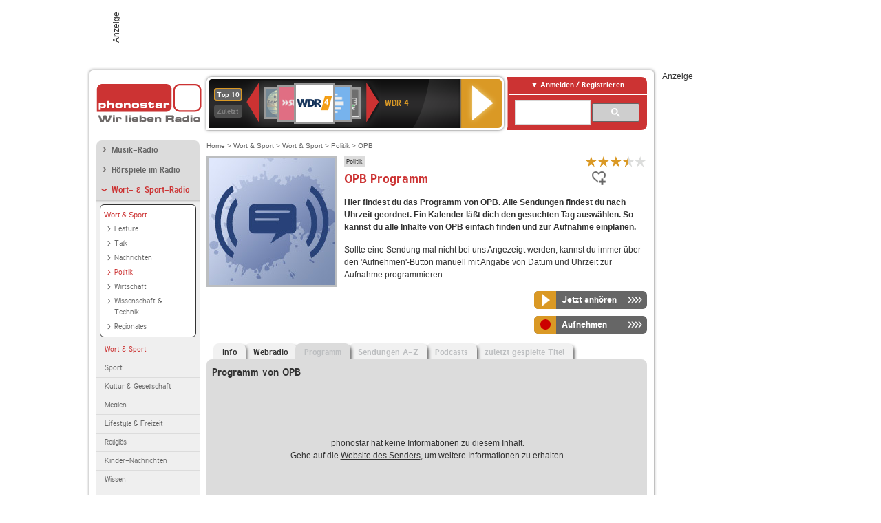

--- FILE ---
content_type: text/html; charset=utf-8
request_url: https://interface.phonostar.de/radio/opb/programm
body_size: 7224
content:
<!DOCTYPE html>
<!--[if lt IE 7]><html class="no-js lt-ie9 lt-ie8 lt-ie7"><![endif]-->
<!--[if IE 7]>   <html class="no-js lt-ie9 lt-ie8"><![endif]-->
<!--[if IE 8]>   <html class="no-js lt-ie9"><![endif]-->
<!--[if gt IE 8]><!--><html class="no-js"><!--<![endif]-->
<head>
  <title>OPB Programm heute auf phonostar.de</title>
<meta name="description" content="OPB Programm: Das Radio-Programm von OPB heute und für die nächsten Wochen bei uns im Webradio hören." />
<link rel="canonical" href="https://interface.phonostar.de/radio/opb" />
<meta property="og:title" content="OPB" />
<meta property="og:type" content="phonostar:radio_station" />
<meta property="og:url" content="https://interface.phonostar.de/radio/opb" />
<meta property="og:image" content="https://interface.phonostar.de//images/platzhalter/platzhalter_wort-sport54x54.jpg" />
<meta property="og:site_name" content="phonostar" />
<meta property="og:description" content="OPB - Oregon Public Broadcasting - sendet aktuelle politische Nachrichten aus aller Welt." />


  <meta name="viewport" content="width=device-width,initial-scale=1" />
  <meta property="fb:app_id" content="301099033252630" />
  <meta name="appstore:developer_url" content=https://www.phonostar.de style="user-select: auto;">
  <meta name="appstore:bundle_id" content="de.phonostar.magenta" style="user-select: auto;">
  <meta name="appstore:store_id" content="de.phonostar.magenta" style="user-select: auto;">

  <link rel="shortcut icon" href="/favicon.ico" />

  <meta name="csrf-param" content="authenticity_token" />
<meta name="csrf-token" content="viDqgQOuLrXPv7VZ1I9fRHbJek+IWzcdS5XvNwcEYJ+eeHbPsJOkcdJvYypQ1wQNqQZ6qWVaUH/o6oQAK52Pfw==" />


  <link rel="stylesheet" media="screen" href="/assets/phonostar-9567a627717eb50801d9f7e411a6a17656bdd1a5fa25ce91d312fafc0f6a6448.css" />
<!--[if lte IE 9]>
<link rel="stylesheet" media="screen" href="/assets/phonostar_split2-ec96a505bd5ce1b4ffb7ae544808f2a00235095ddebc304e5adbda68a0ec65ed.css" />
<![endif]-->
  
  <script src="/assets/modernizr-a439f66b08f2fdb1e5f0fa0049da0231dba775277c4f5f41b2b3eaa6bdde4d27.js"></script>

    <script src="https://www.googletagmanager.com/gtag/js?id=UA-113856970-1" async="async"></script>
    <script>
      var gaProperty = 'UA-113856970-1';
      var disableStr = 'ga-disable-' + gaProperty;
      if (document.cookie.indexOf(disableStr + '=true') > -1) {
         window[disableStr] = true;
      }
      function gaOptout() {
         document.cookie = disableStr + '=true; expires=Thu, 31 Dec 2099 23:59:59 UTC; path=/';
         window[disableStr] = true;
         alert('Das Tracking ist jetzt deaktiviert');
      }
      (function(i,s,o,g,r,a,m){i['GoogleAnalyticsObject']=r;i[r]=i[r]||function(){
        (i[r].q=i[r].q||[]).push(arguments)},i[r].l=1*new Date();a=s.createElement(o),
         m=s.getElementsByTagName(o)[0];a.async=1;a.src=g;m.parentNode.insertBefore(a,m)
      })(window,document,'script','https://www.google-analytics.com/analytics.js','ga');

      ga('create', gaProperty, 'auto');
      ga('set', 'anonymizeIp', true);
      ga('send', 'pageview');
    </script>
    <script src="https://cdn.stroeerdigitalgroup.de/metatag/live/OMS_phonostar/metaTag.min.js" type="text/javascript" id='ads-src'></script>
</head>
<body>

<div id="page-wrapper">


      <div id="gpt_superbanner_wrapper">
        <div id="oms_gpt_superbanner" class="gpt-collapse-empty ad-banner"></div>
      </div>
     
<div id="oms_gpt_skyscraper" class="ad-sky"></div>

<div id="page">

<!--[if lt IE 8]>
<p class="browser-banner">
  Du nutzt einen <strong>veralteten</strong> Browser. Die volle Funktionalität kann nicht gewährleistet werden.<br />
  Für die bestmögliche Erfahrung dieser Website, aktualisiere bitte auf einen <a href="/browsers">modernen Browser</a>.
</p>
<![endif]-->

<header role="banner" class="page">
  <a rel="home" id="logo" href="/"></a>
    <div id="items-carousel"></div>

    <div class="right">
      <div class="js-radiocloud-top-menu">
          <a id="radiocloud-access-link" href="https://interface.phonostar.de/radio/radioaufnehmen/radiocloud/login"><span>Anmelden / Registrieren</span></a>
<div class="radiocloud-access-dropdown">

    <span class="subheading">Anmelden</span>
    
<form novalidate="novalidate" class="small-signin-form" action="https://interface.phonostar.de/radio/radioaufnehmen/radiocloud/login" accept-charset="UTF-8" method="post"><input name="utf8" type="hidden" value="&#x2713;" /><input type="hidden" name="authenticity_token" value="kkHSKYfIM8Q2cBEdtYHd78Nc+Fr+NQJFtYDmFTVDkNyyGU5nNPW5ACugx24x2YamHJP4vBM0ZScW/40iGdp/PA==" />
  <fieldset class="inputs">
    <legend>Anmelden</legend>
    <ol>
      <li>
        <label for="top_menu_user_email">E-Mail</label>
        <input class="email" pattern="[^ @]+@[^ @]+\.[^ @]+" required="required" placeholder="E-Mail" type="text" name="user[email]" id="top_menu_user_email" />
</li>      <li>
        <label for="top_menu_user_password">Passwort</label>
        <input required="required" placeholder="Passwort" type="password" name="user[password]" id="top_menu_user_password" />
        <span class="lost-password"><a href="/radio/radioaufnehmen/radiocloud/passwort/neu">Passwort vergessen?</a></span>
</li></ol></fieldset>    <fieldset>
      <ol>
        <li>
          <div class="checkbox">
            <input name="user[remember_me]" type="hidden" value="0" /><input type="checkbox" value="1" name="user[remember_me]" id="top_menu_user_remember_me" />
            <label for="top_menu_user_remember_me">Angemeldet bleiben</label>
          </div>
</li></ol></fieldset>    <fieldset class="submit show-submit">
    <button name="button" type="submit" class="ui-button-arrow">Anmelden</button>
</fieldset></form>

    <hr>

    <span class="subheading"><a href="https://interface.phonostar.de/radio/radioaufnehmen/radiocloud/registrieren">Du bist noch nicht registriert?</a></span>
    <p>
      Erstelle dein <em>kostenloses</em> phonostar-Konto!
      <br />
      Auf der <a href="https://interface.phonostar.de/radio/radioaufnehmen/radiocloud/registrieren">Info-Seite</a> findest du alle Informationen zu "Mein phonostar".
</p>
</div>

      </div>
      <div class="mini-search-form cse-search-box" id="site-search"><div class="gcse-searchbox-only" data-resultsUrl="/radio/suchergebnisse" data-queryParameterName="q"></div></div>
      <span class="rounded"></span>
    </div>
</header>
<div id="side">
    <nav id="main">
    <ul>
    <li class="first">
    <a href="/radio/musik">Musik-Radio</a>
    </li>
    <li>
    <a href="/radio/hoerspiel">Hörspiele im Radio</a>
    </li>
    <li class="active">
    <a class="active" href="/radio/wort-sport">Wort- &amp; Sport-Radio</a>
        <ul data-toggler-text="[&quot;Mehr Genres&quot;,&quot;Weniger Genres&quot;]">
            <li class="active first"><div class="rounded-nav-box selected-nav"><a class="active" href="/radio/wort-sport/aktuelles-information/liste">Wort &amp; Sport</a><ul><li class="first"><a href="/radio/wort-sport/feature/liste">Feature</a></li><li class=""><a href="/radio/wort-sport/talk/liste">Talk</a></li><li class=""><a href="/radio/wort-sport/nachrichten/liste">Nachrichten</a></li><li class="active"><a class="active" href="/radio/wort-sport/politik/liste">Politik</a></li><li class=""><a href="/radio/wort-sport/wirtschaft/liste">Wirtschaft</a></li><li class=""><a href="/radio/wort-sport/wissenschaft-technik/liste">Wissenschaft &amp; Technik</a></li><li class="last"><a href="/radio/wort-sport/regionales/liste">Regionales</a></li></ul></div><a class="active" href="/radio/wort-sport/aktuelles-information/liste">Wort &amp; Sport</a></li>
            <li class=""><a href="/radio/wort-sport/sport/liste">Sport</a></li>
            <li class=""><a href="/radio/wort-sport/kultur-literatur/liste">Kultur &amp; Gesellschaft</a></li>
            <li class=""><a href="/radio/wort-sport/medien/liste">Medien</a></li>
            <li class=""><a href="/radio/wort-sport/lifestyle-freizeit/liste">Lifestyle &amp; Freizeit</a></li>
            <li class=""><a href="/radio/wort-sport/religioes/liste">Religiös</a></li>
            <li class=""><a href="/radio/wort-sport/kinder-nachrichten/liste">Kinder-Nachrichten</a></li>
            <li class=""><a href="/radio/wort-sport/wissen/liste">Wissen</a></li>
            <li class="last"><a href="/radio/wort-sport/buntes-magazin/liste">Buntes Magazin</a></li>
        </ul>
    </li>
    <li class="last">
    <a href="/radio/klassik">Klassik-Radio</a>
    </li>
</ul>
<ul>
    <li class="first">
    <a href="/radio/radiosender">Radiosender</a>
    </li>
    <li>
    <a href="/radio/radio-charts/topradios">Beliebteste Radios</a>
    </li>
    <li class="last">
    <a href="/radio/toppodcasts">Beliebteste Podcasts</a>
    </li>
</ul>



    <ul>
      <li class="first last">
        <a href="https://interface.phonostar.de/radio/radioaufnehmen/radiocloud/registrieren">Mein phonostar</a>


      </li>
    </ul>
    <ul>
      <li class="first last">
      <a href="/radio/radioaufnehmen">Downloads</a>
      </li>
    </ul>
    <ul >
      <li class="last">
        <a href="/radio/hilfe">Hilfe &amp; Kontakt</a>
      </li>
     </ul>
      <ul class="last">
        <li class="last">
          <a href="/radio/newsletter">Newsletter</a>
        </li>
      </ul>
</nav>

<div id="elsewhere">
  <span>phonostar auf</span> <a class="facebook" rel="nofollow" target="_blank" href="https://www.facebook.com/phonostar">Facebook</a> <a class="twitter" rel="nofollow" target="_blank" href="https://twitter.com/phonostar">Twitter</a>
</div>


</div>

<div id="content" role="main">
  
  <nav id="breadcrumb"><a href="/">Home</a> &gt; <a href="/radio/wort-sport">Wort &amp; Sport</a> &gt; <a href="/radio/wort-sport/aktuelles-information/liste">Wort &amp; Sport</a> &gt; <a href="/radio/wort-sport/politik/liste">Politik</a> &gt; OPB</nav>


<section class="detail generic">

    <div class="detail-generic-top">
      <div class="detail-generic-top-left">

        <figure>
          <img width="184" height="184" alt="OPB" src="/images/platzhalter/platzhalter_wort-sport184x184.jpg" />
        </figure>

      </div>

      <header>
          <hgroup>
              <h2><span><a title="Politik-Radio hörst du kostenlos auf phonostar.de" href="/radio/wort-sport/politik/liste">Politik</a></span></h2>
              <h1>
                  OPB Programm
              </h1>
          </hgroup>

          <div class="right">
                <div itemscope itemtype="https://schema.org/MediaObject" class="review-aggregate">
    <meta itemprop="name" content="OPB" />
  <div itemprop="aggregateRating" itemscope itemtype="https://schema.org/AggregateRating">
  <meta itemprop="ratingCount" content="3" />
  <meta itemprop="ratingValue" content="3.5" />
  </div>

<div class="ps-rater" data-ps-rater-hint="Klicken &amp; bewerten | 3 Stimmen bisher | Bewertung: 3.5" data-ps-rater-hint-ok="Vielen Dank, deine Stimme wurde gezählt!">

      <a class="ps-rater-item star" data-remote="true" rel="nofollow" data-method="post" href="/rating/channel/6310/1">Internetradio OPB mit 1 bewerten</a>
      <a class="ps-rater-item star" data-remote="true" rel="nofollow" data-method="post" href="/rating/channel/6310/2">Internetradio OPB mit 2 bewerten</a>
      <a class="ps-rater-item star" data-remote="true" rel="nofollow" data-method="post" href="/rating/channel/6310/3">Internetradio OPB mit 3 bewerten</a>
      <a class="ps-rater-item star-half" data-remote="true" rel="nofollow" data-method="post" href="/rating/channel/6310/4">Internetradio OPB mit 4 bewerten</a>
      <a class="ps-rater-item" data-remote="true" rel="nofollow" data-method="post" href="/rating/channel/6310/5">Internetradio OPB mit 5 bewerten</a>
</div>
  </div>

              <div class="button-favorites"><form data-remote-radiocloud="true" class="button_to" method="post" action="/radio/radioaufnehmen/radiocloud/favoriten/hinzufuegen/6310" data-remote="true"><input title="zu den Favoriten hinzufügen" class="fav-icon add-favorite" type="submit" value="" /><input type="hidden" name="authenticity_token" value="l4HiNRxRnZE3jWm6LdBaVM84A3Jo0fCeqj2yM27azvm32X57r2wXVSpdv8mpiAEdEPcDlIXQl/wJQtkEQkMhGQ==" /></form></div>
              
          </div>
      </header>

      <div class="content">
          	  	            <p>
            <strong>Hier findest du das Programm von OPB. Alle Sendungen findest du nach Uhrzeit geordnet. Ein Kalender läßt dich den gesuchten Tag auswählen. So kannst du alle Inhalte von OPB einfach finden und zur Aufnahme einplanen.</strong> <p>Sollte eine Sendung mal nicht bei uns Angezeigt werden, kannst du immer über den 'Aufnehmen'-Button manuell mit Angabe von Datum und Uhrzeit zur Aufnahme programmieren.</p>
</p>                              
            <div class="button-wrapper button-fixed-width">

              <div class="button-wrapper">
                <span class="multi-button-wrapper player-selection closed" data-ps-player-selection="{&quot;type&quot;:&quot;channel&quot;,&quot;for&quot;:&quot;listen&quot;,&quot;link&quot;:{&quot;online&quot;:[&quot;/online_player/channel/6310&quot;,{}],&quot;desktop&quot;:[&quot;psradio://%7CChannelId%7C6310&quot;,{}]}}" data-ps-channel-id="6310"><span class="ps-button-container ps-icon-button"><a title="OPB Stream hören" target="blank" class="right-arrows ps-button" rel="nofollow" href="psradio://%7CChannelId%7C6310"><span class="icon-wrapper"><span class="icon btn-listen"></span></span><span class="text">Jetzt anhören</span></a></span><div class="multi-button-dropdown">
<ul>

  <li>
    <a class="option online" href="/online_player/channel/6310"><span></span>im Online-Player</a>
  </li>
  <li>
    <a class="option desktop" rel="nofollow" href="psradio://%7CChannelId%7C6310"><span></span>im phonostar-Player</a>
  </li>

  <li class="help">
    <a class="help-toggler">Was ist das?</a>
    <div class="help-box" data-position-offset="5 0">

        <span class="help-box-heading">Radio hören mit phonostar</span>
        <img width="115" height="78" src="/assets/help-layer_phonostarplayer-bcd871a85e99ee56607d87eb3b586368bb80451714f902e4087593d279871226.png" alt="Help layer phonostarplayer" />
        <span>Um Radio anzuhören, stehen dir bei phonostar zwei Möglichkeiten zur Verfügung: Entweder hörst du mit dem Online-Player direkt in deinem Browser, oder du nutzt den phonostar-Player. Der phonostar-Player ist eine kostenlose Software für PC und Mac, mit der du Radio unabhängig von deinem Browser finden, hören und sogar aufnehmen kannst.</span>
        <span class="last more"><b>&#8250;&#8250;&#8250;&#8250;</b> <a href="/radio/radioaufnehmen/phonostar-player">phonostar-Player gratis herunterladen</a></span>

      <a class="close-button">X</a>
    </div>
  </li>
</ul>
</div>
</span>
</div>                <span class="multi-button-wrapper closed"><span class="ps-button-container ps-icon-button"><a title="Aufnahme für OPB in der Radio-Cloud einplanen" data-remote-dialog="custom-radiocloud-recording-dialog" data-remote-radiocloud="true" data-remote-radiocloud-skip-success-message="true" class="right-arrows ps-button" rel="nofollow" data-remote="true" href="/radio/opb/aufnehmen"><span class="icon-wrapper"><span class="icon btn-record"></span></span><span class="text">Aufnehmen</span></a></span></span>
</div>          
      </div>

    </div>

    <figure class="tabs">
        <div class="inner">
            <nav class="tabs">

              <ul>
                  <li class="tab-1">
                    <a href="/radio/opb">Info</a>
                  </li>
                  <li class="tab-2">
                    <a href="/radio/opb/webradio">Webradio</a>
                  </li>
                  <li class="tab-3 active">
                    <a class="disabled" href="/radio/opb/programm">Programm</a>
                  </li>
                  <li class="tab-4">
                    <a class="disabled" href="/radio/opb/sendungen">Sendungen A-Z</a>
                  </li>
                  <li class="tab-5">
                    <a class="disabled" href="/radio/opb/podcasts">Podcasts</a>
                  </li>
                  <li class="tab-6">
                    <a class="disabled" href="/radio/opb/titel">zuletzt gespielte Titel</a>
                  </li>
              </ul>

            </nav>

            <div class="figure-content">
                  <h2>Programm von OPB</h2>
  <div class="tab-blank-info">
    <p>
  phonostar hat keine Informationen zu diesem Inhalt.<br />
  Gehe auf die <a rel="nofollow" target="_blank" href="http://www.opb.org/">Website des Senders</a>, um weitere Informationen zu erhalten.
</p>

  </div>

            </div>

        </div>
       
    </figure>

    <footer>
      <div class="slider-container slider-related">
        <div class="slider-header">
          <div class="slider-headline">
            <h2>Wer OPB hört, hört auch</h2>
          </div>
          <small class="slider-page">Seite <span class="slider-page-current">1</span> von <span class="slider-page-total">4</span></small>
        </div>

        <a class="slider-prev disabled">Vorherige Seite</a>
        <div class="slider-content">
          <ul class="slider">
                <li>
                  <a href="/radio/deutschlandfunk"><img alt="Deutschlandfunk-Logo" width="124" height="124" src="/images/auto_created/Deutschlandfunk2124x124.png" /> <span class="ellipsis-multiline">Deutschlandfunk</span></a>
                </li>
                <li>
                  <a href="/radio/berlinerrundfunk914"><img alt="Berliner Rundfunk 91.4-Logo" width="124" height="124" src="/images/auto_created/berliner_rundfunk3124x124.png" /> <span class="ellipsis-multiline">Berliner Rundfunk 91.4</span></a>
                </li>
                <li>
                  <a href="/radio/cnn/international"><img alt="CNN-Logo" width="124" height="124" src="/images/auto_created/CNN_International124x124.png" /> <span class="ellipsis-multiline">CNN International</span></a>
                </li>
                <li>
                  <a href="/radio/polskieradio1"><img alt="Polskie Radio 1-Logo" width="124" height="124" src="/images/auto_created/Polskie_Radio1_4124x124.png" /> <span class="ellipsis-multiline">Polskie Radio 1</span></a>
                </li>
                <li>
                  <a href="/radio/wbur"><img alt="WBUR" width="124" height="124" src="/images/platzhalter/platzhalter_wort-sport124x124.jpg" /> <span class="ellipsis-multiline">WBUR</span></a>
                </li>
                <li>
                  <a href="/radio/foxnewsradio"><img alt="FOX News Radio-Logo" width="124" height="124" src="/images/auto_created/FOX_News_Radio2124x124.png" /> <span class="ellipsis-multiline">FOX News Radio</span></a>
                </li>
                <li>
                  <a href="/radio/darikradio"><img alt="Darik Radio-Logo" width="124" height="124" src="/images/auto_created/Darik_Radio3124x124.png" /> <span class="ellipsis-multiline">Darik Radio</span></a>
                </li>
                <li>
                  <a href="/radio/polskieradio3"><img alt="Polskie Radio 3-Logo" width="124" height="124" src="/images/auto_created/Polskie_Radio3_4124x124.png" /> <span class="ellipsis-multiline">Polskie Radio 3</span></a>
                </li>
                <li>
                  <a href="/radio/dariknostalgie"><img alt="Darik Nostalgie-Logo" width="124" height="124" src="/images/auto_created/Darik_Nostalgie2124x124.png" /> <span class="ellipsis-multiline">Darik Nostalgie</span></a>
                </li>
                <li>
                  <a href="/radio/wrpworldradioparis"><img alt="WRP World Radio Paris-Logo" width="124" height="124" src="/images/auto_created/WRP_World_Radio_Paris3124x124.png" /> <span class="ellipsis-multiline">WRP World Radio Paris</span></a>
                </li>
                <li>
                  <a href="/radio/c-spanradio"><img alt="C-SPAN Radio-Logo" width="124" height="124" src="/images/auto_created/c_span_radio2124x124.png" /> <span class="ellipsis-multiline">C-SPAN Radio</span></a>
                </li>
                <li>
                  <a href="/radio/magicoldiesflorida"><img alt="Magic Oldies Florida-Logo" width="124" height="124" src="/images/auto_created/Magic_Oldies_Florida124x124.png" /> <span class="ellipsis-multiline">Magic Oldies Florida</span></a>
                </li>
                <li>
                  <a href="/radio/bbcworldservice/americas"><img alt="BBC World Service-Logo" width="124" height="124" src="/images/auto_created/BBC_World_Service4124x124.png" /> <span class="ellipsis-multiline">BBC World Service Americas</span></a>
                </li>
                <li>
                  <a href="/radio/radio357"><img alt="Radio 357-Logo" width="124" height="124" src="/images/auto_created/Radio_357124x124.png" /> <span class="ellipsis-multiline">Radio 357</span></a>
                </li>
                <li>
                  <a href="/radio/labgateradio/classicrock"><img alt="Labgate Radio-Logo" width="124" height="124" src="/images/auto_created/Labgate_Radio124x124.png" /> <span class="ellipsis-multiline">Labgate Radio Classic Rock</span></a>
                </li>
                <li>
                  <a href="/radio/gbnewsradio"><img alt="GB News Radio-Logo" width="124" height="124" src="/images/auto_created/GB_News_Radio124x124.png" /> <span class="ellipsis-multiline">GB News Radio</span></a>
                </li>
            
          </ul>
        </div>
        <a class="slider-next disabled">N&auml;chste Seite</a>
      </div>


    </footer>

</section>


  <div id='ps_explanation_box' style="margin-top: 25px;">
    
  </div>
</div>
<div id="oms_gpt_billboard" class="gpt-collapse-empty ad-billboard"></div>
</div>
<footer class="page">
    <span class="center">Dein Internetradio-Portal&nbsp;&nbsp;:&nbsp;&nbsp;<a href="/sitemap">Sitemap</a>&nbsp;&nbsp;|&nbsp;&nbsp;<a href="/radio/hilfe/kontakt">Kontakt</a>&nbsp;&nbsp;|&nbsp;&nbsp;<a href="/impressum">Impressum</a>&nbsp;&nbsp;|&nbsp;&nbsp;<a href="/datenschutz">Datenschutz</a>&nbsp;&nbsp;|&nbsp;&nbsp;<a href="/developers">Entwickler</a>&nbsp;&nbsp;|&nbsp;&nbsp;<a href="/download/docs/radio_player_manual/home.htm">Handbuch phonostar-Player</a>&nbsp;&nbsp;|&nbsp;&nbsp;<a href="/download/docs/radio_app_manual/index.htm">Handbuch phonostar Radio-App</a>&nbsp;&nbsp;|&nbsp;&nbsp;<a href="/radio/radioaufnehmen/phonostar-player">Radioplayer für Windows</a>&nbsp;&nbsp;|&nbsp;&nbsp;<a href="https://play.google.com/store/apps/details?id=de.phonostar.player">Radioplayer für Android</a>&nbsp;&nbsp;|&nbsp;&nbsp;<a href="https://play.google.com/store/apps/details?id=de.phonostar.androidtv">Radioplayer für Android TV</a>&nbsp;&nbsp;|&nbsp;&nbsp;<a href="https://itunes.apple.com/de/app/phonostar-radio-app/id407975091">Radioplayer für iOS</a>&nbsp;&nbsp;|&nbsp;&nbsp;<a href="https://apps.apple.com/de/app/smarttv-radio-app/id1644721831">Radioplayer für Apple TV</a>&nbsp;&nbsp;|&nbsp;&nbsp;<a href="" onclick="window._sp_.gdpr.loadPrivacyManagerModal(537920); return false;">GDPR-Einstellungen ändern</a>&nbsp;&nbsp;|&nbsp;&nbsp;© phonostar GmbH 2024</span>
</footer>
</div>
  <script src="//data-17a9ad77d6.phonostar.de/iomm/latest/bootstrap/stub.js" type="text/javascript"></script><script type="text/javascript">
      IOMm('configure', { st: 'phonosta', dn: 'data-17a9ad77d6.phonostar.de', mh: 5 });
      IOMm('pageview', { cp: 'DE_SENDER_SCHEDULE' })
    </script><script src="//data-17a9ad77d6.phonostar.de/iomm/latest/manager/base/es5/bundle.js"></script>

<div id="oms_gpt_outofpage" data-gpt-display-slot></div>

<div id="fb-root"></div>
<script>var rmsi_site='pn.phonostar.de',rmsi_zone='entertainment',_psOmsAdsPageLayout='website',omsv_centered=true</script>
<script src="/assets/phonostar-4ae707fb960d4537b93c7d1898b96187530a67d53cf586d905bae3e5f38b0ebb.js"></script>
<script>$.extend(true,$.PS,{"user":{"hasPlusPlan":false,"adFree":false}})</script>


<script id="ajax_signin_form_template" type="text/html">

<form novalidate="novalidate" class="small-signin-form js-signin-form" data-with-credentials="true" data-ps-loading-overlay=".ps-ui-signin-dialog" action="https://interface.phonostar.de/radio/radioaufnehmen/radiocloud/login" accept-charset="UTF-8" data-remote="true" method="post"><input name="utf8" type="hidden" value="&#x2713;" />
  <fieldset class="inputs">
    <legend>Anmelden</legend>
    <ol>
      <li>
        <label for="dialog_user_email">E-Mail</label>
        <input class="email" pattern="[^ @]+@[^ @]+\.[^ @]+" required="required" placeholder="E-Mail" type="text" name="user[email]" id="dialog_user_email" />
</li>      <li>
        <label for="dialog_user_password">Passwort</label>
        <input required="required" placeholder="Passwort" type="password" name="user[password]" id="dialog_user_password" />
        <span class="lost-password"><a href="/radio/radioaufnehmen/radiocloud/passwort/neu">Passwort vergessen?</a></span>
          <span class="lost-password"><a class="lost-password" href="https://interface.phonostar.de/radio/radioaufnehmen/radiocloud/registrieren">kostenloses Konto erstellen</a></span>
</li></ol></fieldset>    <fieldset>
      <ol>
        <li>
          <div class="checkbox">
            <input name="user[remember_me]" type="hidden" value="0" /><input type="checkbox" value="1" name="user[remember_me]" id="dialog_user_remember_me" />
            <label for="dialog_user_remember_me">Angemeldet bleiben</label>
          </div>
</li></ol></fieldset>    <fieldset class="submit ">
    <button name="button" type="submit" class="ui-button-arrow">Anmelden</button>
</fieldset></form>

</script>

</body>
</html>
